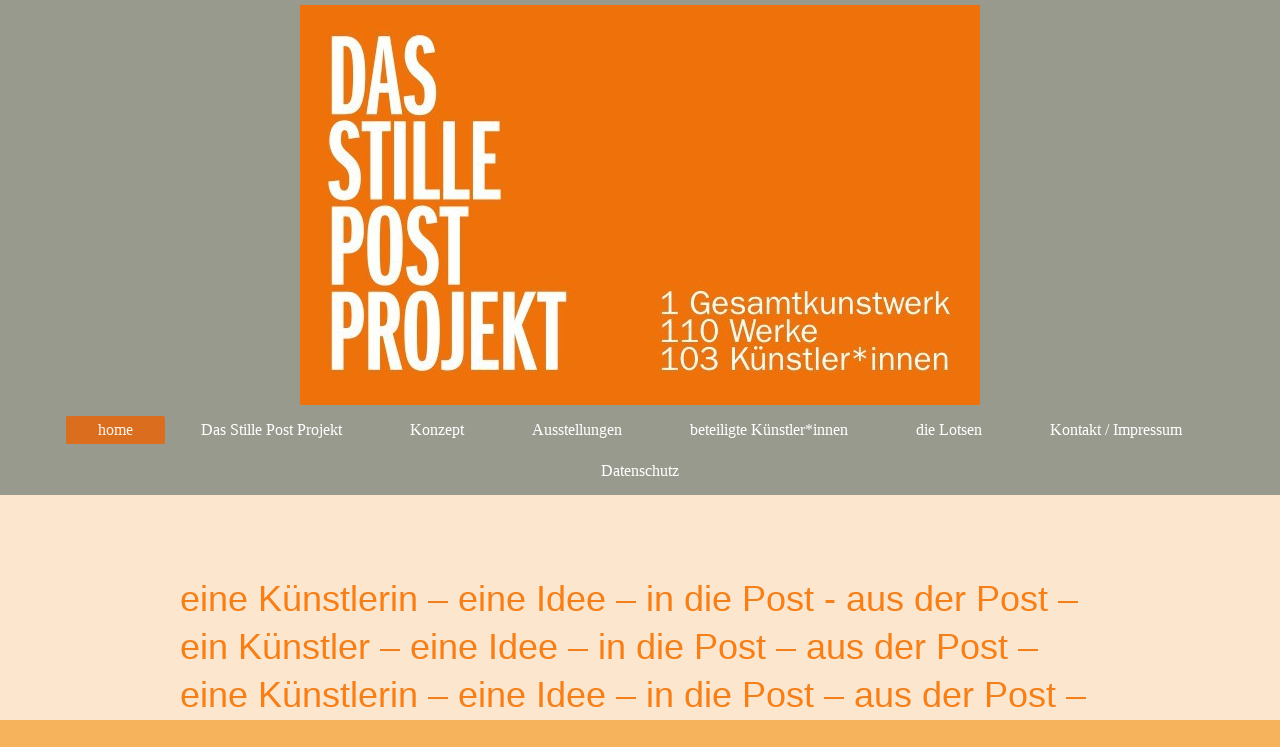

--- FILE ---
content_type: text/html; charset=UTF-8
request_url: https://www.das-stille-post-projekt.de/
body_size: 4316
content:
<!DOCTYPE html>
<html lang="de"  ><head prefix="og: http://ogp.me/ns# fb: http://ogp.me/ns/fb# business: http://ogp.me/ns/business#">
    <meta http-equiv="Content-Type" content="text/html; charset=utf-8"/>
    <meta name="generator" content="IONOS MyWebsite"/>
        
    <link rel="dns-prefetch" href="//cdn.website-start.de/"/>
    <link rel="dns-prefetch" href="//103.mod.mywebsite-editor.com"/>
    <link rel="dns-prefetch" href="https://103.sb.mywebsite-editor.com/"/>
    <link rel="shortcut icon" href="//cdn.website-start.de/favicon.ico"/>
        <title>Das Stille Post Projekt. home</title>
    <style type="text/css">@media screen and (max-device-width: 1024px) {.diyw a.switchViewWeb {display: inline !important;}}</style>
    
    <meta name="viewport" content="width=device-width, initial-scale=1, maximum-scale=1, minimal-ui"/>

<meta name="format-detection" content="telephone=no"/>
        <meta name="keywords" content="Über mich, Hobby, Fotos"/>
            <meta name="description" content="Dieses Kunstprojekt wird verwaltet von Sabina Flora."/>
            <meta name="robots" content="index,follow"/>
        <link href="//cdn.website-start.de/templates/2134/style.css?1763478093678" rel="stylesheet" type="text/css"/>
    <link href="https://www.das-stille-post-projekt.de/s/style/theming.css?1713387001" rel="stylesheet" type="text/css"/>
    <link href="//cdn.website-start.de/app/cdn/min/group/web.css?1763478093678" rel="stylesheet" type="text/css"/>
<link href="//cdn.website-start.de/app/cdn/min/moduleserver/css/de_DE/common,shoppingbasket?1763478093678" rel="stylesheet" type="text/css"/>
    <link href="//cdn.website-start.de/app/cdn/min/group/mobilenavigation.css?1763478093678" rel="stylesheet" type="text/css"/>
    <link href="https://103.sb.mywebsite-editor.com/app/logstate2-css.php?site=86033702&amp;t=1768687635" rel="stylesheet" type="text/css"/>

<script type="text/javascript">
    /* <![CDATA[ */
var stagingMode = '';
    /* ]]> */
</script>
<script src="https://103.sb.mywebsite-editor.com/app/logstate-js.php?site=86033702&amp;t=1768687635"></script>

    <link href="//cdn.website-start.de/templates/2134/print.css?1763478093678" rel="stylesheet" media="print" type="text/css"/>
    <script type="text/javascript">
    /* <![CDATA[ */
    var systemurl = 'https://103.sb.mywebsite-editor.com/';
    var webPath = '/';
    var proxyName = '';
    var webServerName = 'www.das-stille-post-projekt.de';
    var sslServerUrl = 'https://www.das-stille-post-projekt.de';
    var nonSslServerUrl = 'http://www.das-stille-post-projekt.de';
    var webserverProtocol = 'http://';
    var nghScriptsUrlPrefix = '//103.mod.mywebsite-editor.com';
    var sessionNamespace = 'DIY_SB';
    var jimdoData = {
        cdnUrl:  '//cdn.website-start.de/',
        messages: {
            lightBox: {
    image : 'Bild',
    of: 'von'
}

        },
        isTrial: 0,
        pageId: 1808314    };
    var script_basisID = "86033702";

    diy = window.diy || {};
    diy.web = diy.web || {};

        diy.web.jsBaseUrl = "//cdn.website-start.de/s/build/";

    diy.context = diy.context || {};
    diy.context.type = diy.context.type || 'web';
    /* ]]> */
</script>

<script type="text/javascript" src="//cdn.website-start.de/app/cdn/min/group/web.js?1763478093678" crossorigin="anonymous"></script><script type="text/javascript" src="//cdn.website-start.de/s/build/web.bundle.js?1763478093678" crossorigin="anonymous"></script><script type="text/javascript" src="//cdn.website-start.de/app/cdn/min/group/mobilenavigation.js?1763478093678" crossorigin="anonymous"></script><script src="//cdn.website-start.de/app/cdn/min/moduleserver/js/de_DE/common,shoppingbasket?1763478093678"></script>
<script type="text/javascript" src="https://cdn.website-start.de/proxy/apps/static/resource/dependencies/"></script><script type="text/javascript">
                    if (typeof require !== 'undefined') {
                        require.config({
                            waitSeconds : 10,
                            baseUrl : 'https://cdn.website-start.de/proxy/apps/static/js/'
                        });
                    }
                </script><script type="text/javascript">if (window.jQuery) {window.jQuery_1and1 = window.jQuery;}</script>
<meta name="description" content="Ein Kunstprojekt von Sabina Flora und Norbert Bücker."/>
<meta property="og:description" content="Ein Kunstprojekt von Sabina Flora und Norbert Bücker."/>
<script type="text/javascript">if (window.jQuery_1and1) {window.jQuery = window.jQuery_1and1;}</script>
<script type="text/javascript" src="//cdn.website-start.de/app/cdn/min/group/pfcsupport.js?1763478093678" crossorigin="anonymous"></script>    <meta property="og:type" content="business.business"/>
    <meta property="og:url" content="https://www.das-stille-post-projekt.de/"/>
    <meta property="og:title" content="Das Stille Post Projekt. home"/>
            <meta property="og:description" content="Dieses Kunstprojekt wird verwaltet von Sabina Flora."/>
                <meta property="og:image" content="https://www.das-stille-post-projekt.de/s/misc/logo.jpg?t=1767825494"/>
        <meta property="business:contact_data:country_name" content="Deutschland"/>
    <meta property="business:contact_data:street_address" content="Weilerstr. 8"/>
    <meta property="business:contact_data:locality" content="Köln"/>
    
    <meta property="business:contact_data:email" content="joschvirtuell@web.de"/>
    <meta property="business:contact_data:postal_code" content="50765"/>
    <meta property="business:contact_data:phone_number" content=" +49 170 3254011"/>
    
    
</head>


<body class="body diyBgActive  startpage cc-pagemode-default diyfeNoSidebar diy-layout-fullWidth diy-market-de_DE" data-pageid="1808314" id="page-1808314">
    
    <div class="diyw">
        <div class="diyweb">
<div class="diywebGutter">
<div class="diywebHeader diyfeCA diyfeCA2">

<div class="diywebHeader-item diywebMobileNavigation">

<nav id="diyfeMobileNav" class="diyfeCA diyfeCA2" role="navigation">
    <a title="Navigation aufklappen/zuklappen">Navigation aufklappen/zuklappen</a>
    <ul class="mainNav1"><li class="current hasSubNavigation"><a data-page-id="1808314" href="https://www.das-stille-post-projekt.de/" class="current level_1"><span>home</span></a></li><li class=" hasSubNavigation"><a data-page-id="1808323" href="https://www.das-stille-post-projekt.de/das-stille-post-projekt/" class=" level_1"><span>Das Stille Post Projekt</span></a></li><li class=" hasSubNavigation"><a data-page-id="1808319" href="https://www.das-stille-post-projekt.de/konzept/" class=" level_1"><span>Konzept</span></a></li><li class=" hasSubNavigation"><a data-page-id="1808337" href="https://www.das-stille-post-projekt.de/ausstellungen/" class=" level_1"><span>Ausstellungen</span></a><div class="diyfeDropDownSubList diyfeCA diyfeCA3"><ul class="mainNav2"></ul></div></li><li class=" hasSubNavigation"><a data-page-id="1808335" href="https://www.das-stille-post-projekt.de/beteiligte-künstler-innen/" class=" level_1"><span>beteiligte Künstler*innen</span></a></li><li class=" hasSubNavigation"><a data-page-id="1808343" href="https://www.das-stille-post-projekt.de/die-lotsen/" class=" level_1"><span>die Lotsen</span></a></li><li class=" hasSubNavigation"><a data-page-id="1808505" href="https://www.das-stille-post-projekt.de/kontakt-impressum/" class=" level_1"><span>Kontakt / Impressum</span></a></li><li class=" hasSubNavigation"><a data-page-id="1808320" href="https://www.das-stille-post-projekt.de/datenschutz/" class=" level_1"><span>Datenschutz</span></a></li></ul></nav>
</div>
<div class="diywebHeader-item diywebLogoArea">

    <style type="text/css" media="all">
        /* <![CDATA[ */
                .diyw #website-logo {
            text-align: center !important;
                        padding: 5px 0;
                    }
        
                /* ]]> */
    </style>

    <div id="website-logo">
            <a href="https://www.das-stille-post-projekt.de/"><img class="website-logo-image" width="680" src="https://www.das-stille-post-projekt.de/s/misc/logo.jpg?t=1767825494" alt=""/></a>

            
            </div>


</div>

<div class="diywebHeader-item diywebDesktopNavigation">
<div class="diywebMainNavigation">
<div class="webnavigation"><ul id="mainNav1" class="mainNav1"><li class="navTopItemGroup_1"><a data-page-id="1808314" href="https://www.das-stille-post-projekt.de/" class="current level_1"><span>home</span></a></li><li class="navTopItemGroup_2"><a data-page-id="1808323" href="https://www.das-stille-post-projekt.de/das-stille-post-projekt/" class="level_1"><span>Das Stille Post Projekt</span></a></li><li class="navTopItemGroup_3"><a data-page-id="1808319" href="https://www.das-stille-post-projekt.de/konzept/" class="level_1"><span>Konzept</span></a></li><li class="navTopItemGroup_4"><a data-page-id="1808337" href="https://www.das-stille-post-projekt.de/ausstellungen/" class="level_1"><span>Ausstellungen</span></a></li><li class="navTopItemGroup_5"><a data-page-id="1808335" href="https://www.das-stille-post-projekt.de/beteiligte-künstler-innen/" class="level_1"><span>beteiligte Künstler*innen</span></a></li><li class="navTopItemGroup_6"><a data-page-id="1808343" href="https://www.das-stille-post-projekt.de/die-lotsen/" class="level_1"><span>die Lotsen</span></a></li><li class="navTopItemGroup_7"><a data-page-id="1808505" href="https://www.das-stille-post-projekt.de/kontakt-impressum/" class="level_1"><span>Kontakt / Impressum</span></a></li><li class="navTopItemGroup_8"><a data-page-id="1808320" href="https://www.das-stille-post-projekt.de/datenschutz/" class="level_1"><span>Datenschutz</span></a></li></ul></div>
<div class="webnavigation"></div>
<div class="webnavigation"></div>
</div>
</div>
</div>
</div>

<div class="diywebContent">
<div class="diywebGutter">
<div class="diywebMain">
<div class="diyfeCA diyfeCA1">

        <div id="content_area">
        	<div id="content_start"></div>
        	
        
        <div id="matrix_2975376" class="sortable-matrix" data-matrixId="2975376"><div class="n module-type-spacer diyfeLiveArea "> <div class="the-spacer id35643589" style="height: 23px;">
</div>
 </div><div class="n module-type-spacer diyfeLiveArea "> <div class="the-spacer id36265096" style="height: 57px;">
</div>
 </div><div class="n module-type-text diyfeLiveArea "> <p><span style="font-size:36px;"><span style="color:#F57F18;"><span style="font-family:bahnschrift light semicondensed,sans-serif;">eine Künstlerin – eine Idee – in die Post - aus der Post – ein
Künstler – eine Idee – in die Post – aus der Post – eine Künstlerin – eine Idee – in die Post – aus der Post – . . .</span></span></span><br/>
<br/>
<span style="font-size:28px;"><span style="color:#666666;">Nach dem <span style="font-size:36px;">Prinzip der „Stillen Post“</span> reagieren professionelle Künstler*innen auf die Arbeit von
Kolleg*innen – mit einem eigenen Werk. Dieses wird <span style="font-size:36px;">weitergegeben</span> und bildet den Ausgangspunkt für den nächsten Beitrag. So entsteht ein offener kreativer Prozess,
in dem sich Ideen, Formen und Perspektiven kontinuierlich weiterentwickeln.</span></span></p>
<p><span style="font-size:28px;"><span style="color:#666666;">Seit über acht Jahren wächst dieses <span style="font-size:36px;">offene Gesamtkunstwerk</span>. Mehr als <span style="font-size:36px;">hundert Arbeiten</span> stehen inzwischen miteinander in Beziehung – verbunden durch <span style="font-size:36px;">Aufmerksamkeit, Neugier</span> und den Mut zum
Weiterdenken.</span></span></p>
<p> </p> </div><div class="n module-type-spacer diyfeLiveArea "> <div class="the-spacer id33952490" style="height: 48px;">
</div>
 </div><div class="n module-type-text diyfeLiveArea "> <p>gefördert von:</p> </div><div class="n module-type-gallery diyfeLiveArea "> <div class="ccgalerie clearover" id="lightbox-gallery-34906168">

<div class="thumb_pro3" id="gallery_thumb_79603591" style="width: 126px; height: 126px;">
	<div class="innerthumbnail" style="width: 126px; height: 126px;">		<a rel="lightbox[34906168]" href="https://www.das-stille-post-projekt.de/s/cc_images/cache_79603591.jpg?t=1767823739">			<img src="https://www.das-stille-post-projekt.de/s/cc_images/thumb_79603591.jpg?t=1767823739" id="image_79603591" alt=""/>
		</a>
	</div>

</div>

<div class="thumb_pro3" id="gallery_thumb_79603592" style="width: 126px; height: 126px;">
	<div class="innerthumbnail" style="width: 126px; height: 126px;">		<a rel="lightbox[34906168]" href="https://www.das-stille-post-projekt.de/s/cc_images/cache_79603592.jpg?t=1767823739">			<img src="https://www.das-stille-post-projekt.de/s/cc_images/thumb_79603592.jpg?t=1767823739" id="image_79603592" alt=""/>
		</a>
	</div>

</div>

<div class="thumb_pro3" id="gallery_thumb_79603593" style="width: 126px; height: 126px;">
	<div class="innerthumbnail" style="width: 126px; height: 126px;">		<a rel="lightbox[34906168]" href="https://www.das-stille-post-projekt.de/s/cc_images/cache_79603593.png?t=1767823739">			<img src="https://www.das-stille-post-projekt.de/s/cc_images/thumb_79603593.png?t=1767823739" id="image_79603593" alt=""/>
		</a>
	</div>

</div>

<div class="thumb_pro3" id="gallery_thumb_79603594" style="width: 126px; height: 126px;">
	<div class="innerthumbnail" style="width: 126px; height: 126px;">		<a rel="lightbox[34906168]" href="https://www.das-stille-post-projekt.de/s/cc_images/cache_79603594.png?t=1767823739">			<img src="https://www.das-stille-post-projekt.de/s/cc_images/thumb_79603594.png?t=1767823739" id="image_79603594" alt=""/>
		</a>
	</div>

</div>

<div class="thumb_pro3" id="gallery_thumb_79603595" style="width: 126px; height: 126px;">
	<div class="innerthumbnail" style="width: 126px; height: 126px;">		<a rel="lightbox[34906168]" href="https://www.das-stille-post-projekt.de/s/cc_images/cache_79603595.jpg?t=1767823739">			<img src="https://www.das-stille-post-projekt.de/s/cc_images/thumb_79603595.jpg?t=1767823739" id="image_79603595" alt=""/>
		</a>
	</div>

</div>

<div class="thumb_pro3" id="gallery_thumb_79603596" style="width: 126px; height: 126px;">
	<div class="innerthumbnail" style="width: 126px; height: 126px;">		<a rel="lightbox[34906168]" href="https://www.das-stille-post-projekt.de/s/cc_images/cache_79603596.jpg?t=1767823739">			<img src="https://www.das-stille-post-projekt.de/s/cc_images/thumb_79603596.jpg?t=1767823739" id="image_79603596" alt=""/>
		</a>
	</div>

</div>

<div class="thumb_pro3" id="gallery_thumb_79603597" style="width: 126px; height: 126px;">
	<div class="innerthumbnail" style="width: 126px; height: 126px;">		<a rel="lightbox[34906168]" href="https://www.das-stille-post-projekt.de/s/cc_images/cache_79603597.jpg?t=1767823739">			<img src="https://www.das-stille-post-projekt.de/s/cc_images/thumb_79603597.jpg?t=1767823739" id="image_79603597" alt=""/>
		</a>
	</div>

</div>

<div class="thumb_pro3" id="gallery_thumb_79603598" style="width: 126px; height: 126px;">
	<div class="innerthumbnail" style="width: 126px; height: 126px;">		<a rel="lightbox[34906168]" href="https://www.das-stille-post-projekt.de/s/cc_images/cache_79603598.jpg?t=1767823739">			<img src="https://www.das-stille-post-projekt.de/s/cc_images/thumb_79603598.jpg?t=1767823739" id="image_79603598" alt=""/>
		</a>
	</div>

</div>

<div class="thumb_pro3" id="gallery_thumb_79603599" style="width: 126px; height: 126px;">
	<div class="innerthumbnail" style="width: 126px; height: 126px;">		<a rel="lightbox[34906168]" href="https://www.das-stille-post-projekt.de/s/cc_images/cache_79603599.jpg?t=1767823739">			<img src="https://www.das-stille-post-projekt.de/s/cc_images/thumb_79603599.jpg?t=1767823739" id="image_79603599" alt=""/>
		</a>
	</div>

</div>

<div class="thumb_pro3" id="gallery_thumb_79603600" style="width: 126px; height: 126px;">
	<div class="innerthumbnail" style="width: 126px; height: 126px;">		<a rel="lightbox[34906168]" href="https://www.das-stille-post-projekt.de/s/cc_images/cache_79603600.jpg?t=1767823739">			<img src="https://www.das-stille-post-projekt.de/s/cc_images/thumb_79603600.jpg?t=1767823739" id="image_79603600" alt=""/>
		</a>
	</div>

</div>

<div class="thumb_pro3" id="gallery_thumb_79603601" style="width: 126px; height: 126px;">
	<div class="innerthumbnail" style="width: 126px; height: 126px;">		<a rel="lightbox[34906168]" href="https://www.das-stille-post-projekt.de/s/cc_images/cache_79603601.jpg?t=1767823739">			<img src="https://www.das-stille-post-projekt.de/s/cc_images/thumb_79603601.jpg?t=1767823739" id="image_79603601" alt=""/>
		</a>
	</div>

</div>

<div class="thumb_pro3" id="gallery_thumb_79603602" style="width: 126px; height: 126px;">
	<div class="innerthumbnail" style="width: 126px; height: 126px;">		<a rel="lightbox[34906168]" href="https://www.das-stille-post-projekt.de/s/cc_images/cache_79603602.jpg?t=1767823739">			<img src="https://www.das-stille-post-projekt.de/s/cc_images/thumb_79603602.jpg?t=1767823739" id="image_79603602" alt=""/>
		</a>
	</div>

</div>

<div class="thumb_pro3" id="gallery_thumb_79603603" style="width: 126px; height: 126px;">
	<div class="innerthumbnail" style="width: 126px; height: 126px;">		<a rel="lightbox[34906168]" href="https://www.das-stille-post-projekt.de/s/cc_images/cache_79603603.jpg?t=1767823739">			<img src="https://www.das-stille-post-projekt.de/s/cc_images/thumb_79603603.jpg?t=1767823739" id="image_79603603" alt=""/>
		</a>
	</div>

</div>
</div>
   <script type="text/javascript">
  //<![CDATA[
      jQuery(document).ready(function($){
          var $galleryEl = $('#lightbox-gallery-34906168');

          if ($.fn.swipebox && Modernizr.touch) {
              $galleryEl
                  .find('a[rel*="lightbox"]')
                  .addClass('swipebox')
                  .swipebox();
          } else {
              $galleryEl.tinyLightbox({
                  item: 'a[rel*="lightbox"]',
                  cycle: true
              });
          }
      });
    //]]>
    </script>
 </div><div class="n module-type-spacer diyfeLiveArea "> <div class="the-spacer id33826232" style="height: 87px;">
</div>
 </div><div class="n module-type-spacer diyfeLiveArea "> <div class="the-spacer id32835923" style="height: 31px;">
</div>
 </div><div class="n module-type-spacer diyfeLiveArea "> <div class="the-spacer id32033004" style="height: 40px;">
</div>
 </div><div class="n module-type-spacer diyfeLiveArea "> <div class="the-spacer id32064586" style="height: 38px;">
</div>
 </div></div>
        
        
        </div>
</div>
</div>
<div class="diywebSecondary diyfeCA diyfeCA3">
<div class="diywebGutter">

</div>

</div>
</div>
</div>


<div class="diywebGutter">
<div class="diywebFooter diyfeCA diyfeCA4">
<div class="diywebGutter">
<div id="contentfooter">
    <div class="leftrow">
                        <a rel="nofollow" href="javascript:window.print();">
                    <img class="inline" height="14" width="18" src="//cdn.website-start.de/s/img/cc/printer.gif" alt=""/>
                    Druckversion                </a> <span class="footer-separator">|</span>
                <a href="https://www.das-stille-post-projekt.de/sitemap/">Sitemap</a>
            </div>
    <script type="text/javascript">
        window.diy.ux.Captcha.locales = {
            generateNewCode: 'Neuen Code generieren',
            enterCode: 'Bitte geben Sie den Code ein'
        };
        window.diy.ux.Cap2.locales = {
            generateNewCode: 'Neuen Code generieren',
            enterCode: 'Bitte geben Sie den Code ein'
        };
    </script>
    <div class="rightrow">
                    <span class="loggedout">
                <a rel="nofollow" id="login" href="https://login.1and1-editor.com/86033702/www.das-stille-post-projekt.de/de?pageId=1808314">
                    Login                </a>
            </span>
                <p><a class="diyw switchViewWeb" href="javascript:switchView('desktop');">Webansicht</a><a class="diyw switchViewMobile" href="javascript:switchView('mobile');">Mobile-Ansicht</a></p>
                <span class="loggedin">
            <a rel="nofollow" id="logout" href="https://103.sb.mywebsite-editor.com/app/cms/logout.php">Logout</a> <span class="footer-separator">|</span>
            <a rel="nofollow" id="edit" href="https://103.sb.mywebsite-editor.com/app/86033702/1808314/">Seite bearbeiten</a>
        </span>
    </div>
</div>
            <div id="loginbox" class="hidden">
                <script type="text/javascript">
                    /* <![CDATA[ */
                    function forgotpw_popup() {
                        var url = 'https://passwort.1und1.de/xml/request/RequestStart';
                        fenster = window.open(url, "fenster1", "width=600,height=400,status=yes,scrollbars=yes,resizable=yes");
                        // IE8 doesn't return the window reference instantly or at all.
                        // It may appear the call failed and fenster is null
                        if (fenster && fenster.focus) {
                            fenster.focus();
                        }
                    }
                    /* ]]> */
                </script>
                                <img class="logo" src="//cdn.website-start.de/s/img/logo.gif" alt="IONOS" title="IONOS"/>

                <div id="loginboxOuter"></div>
            </div>
        

</div>
</div>
</div>
</div>
    </div>

    
    </body>


<!-- rendered at Wed, 07 Jan 2026 23:38:14 +0100 -->
</html>
